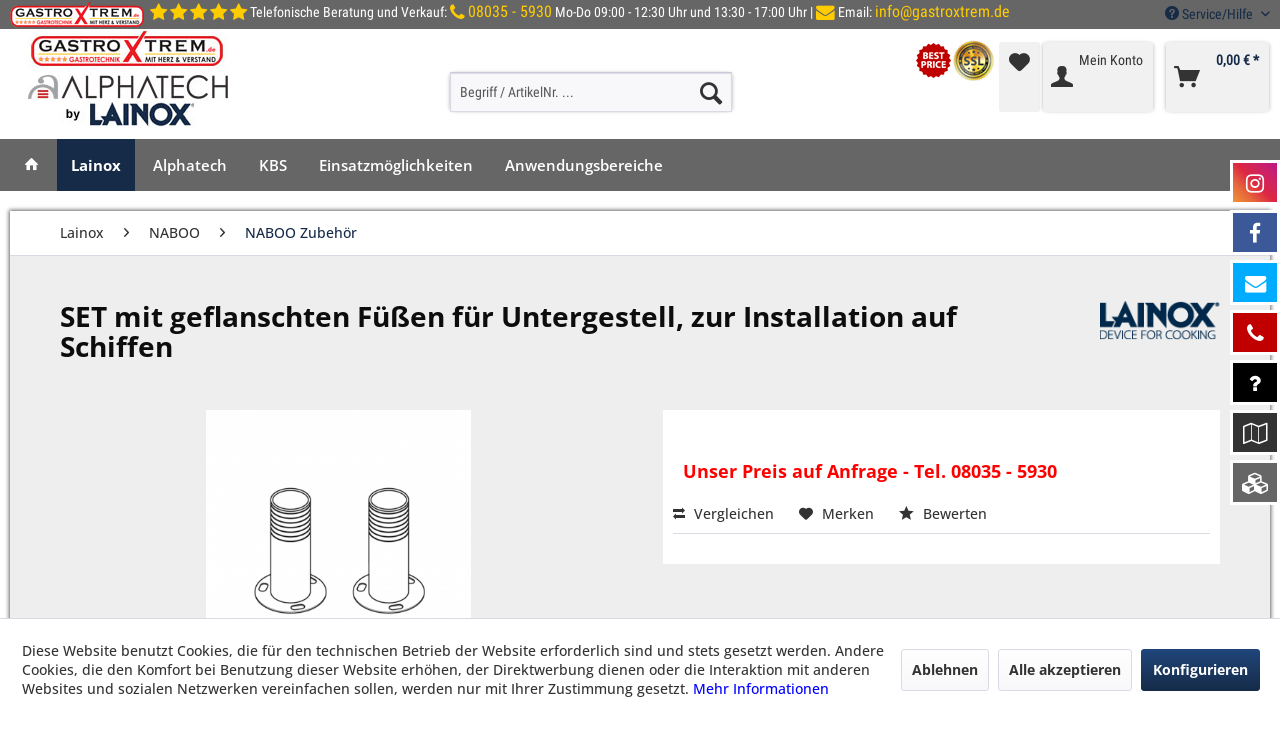

--- FILE ---
content_type: text/html; charset=UTF-8
request_url: https://www.lainox-kombidaempfer-gastroxtrem.de/lainox/naboo/naboo-zubehoer/set-mit-geflanschten-fuessen-fuer-untergestell-zur-installation-auf-schiffen
body_size: 14989
content:
<!DOCTYPE html> <html class="no-js" lang="de" itemscope="itemscope" itemtype="https://schema.org/WebPage"> <head> <meta charset="utf-8"> <meta name="author" content="Sylvia + Roman Bayer - Gastroxtrem" /> <meta name="robots" content="index,follow" /> <meta name="revisit-after" content="15 days" /> <meta name="keywords" content="Lainox, NABOO, Prospekt, ansehen" /> <meta name="description" content="Lainox NABOO Prospekt ansehen" /> <meta property="og:type" content="product" /> <meta property="og:site_name" content="Lainox Kombidämpfer - GastroXtrem" /> <meta property="og:url" content="https://www.lainox-kombidaempfer-gastroxtrem.de/lainox/naboo/naboo-zubehoer/set-mit-geflanschten-fuessen-fuer-untergestell-zur-installation-auf-schiffen" /> <meta property="og:title" content="SET mit geflanschten Füßen für Untergestell, zur Installation auf Schiffen" /> <meta property="og:description" content="Lainox NABOO Prospekt ansehen" /> <meta property="og:image" content="https://www.lainox-kombidaempfer-gastroxtrem.de/media/image/2c/1b/4b/NPF04-Set-geflanschte-Fe.png" /> <meta property="product:brand" content="LAINOX" /> <meta property="product:price" content="139,00" /> <meta property="product:product_link" content="https://www.lainox-kombidaempfer-gastroxtrem.de/lainox/naboo/naboo-zubehoer/set-mit-geflanschten-fuessen-fuer-untergestell-zur-installation-auf-schiffen" /> <meta name="twitter:card" content="product" /> <meta name="twitter:site" content="Lainox Kombidämpfer - GastroXtrem" /> <meta name="twitter:title" content="SET mit geflanschten Füßen für Untergestell, zur Installation auf Schiffen" /> <meta name="twitter:description" content="Lainox NABOO Prospekt ansehen" /> <meta name="twitter:image" content="https://www.lainox-kombidaempfer-gastroxtrem.de/media/image/2c/1b/4b/NPF04-Set-geflanschte-Fe.png" /> <meta itemprop="copyrightHolder" content="Lainox Kombidämpfer - GastroXtrem" /> <meta itemprop="copyrightYear" content="2017 " /> <meta itemprop="isFamilyFriendly" content="True" /> <meta itemprop="image" content="https://www.lainox-kombidaempfer-gastroxtrem.de/media/image/a3/6c/e8/Gx-AlphatechbyLainox_web.jpg" /> <meta name="viewport" content="width=device-width, initial-scale=1.0"> <meta name="mobile-web-app-capable" content="yes"> <meta name="apple-mobile-web-app-title" content="Lainox Kombidämpfer - GastroXtrem"> <meta name="apple-mobile-web-app-capable" content="yes"> <meta name="apple-mobile-web-app-status-bar-style" content="default"> <link rel="apple-touch-icon" href="https://www.lainox-kombidaempfer-gastroxtrem.de/media/image/46/53/42/apple_touch.png"> <link rel="shortcut icon" href="https://www.lainox-kombidaempfer-gastroxtrem.de/media/unknown/47/34/57/favicon5808abbc359a4.ico"> <meta name="msapplication-navbutton-color" content="#162b48" /> <meta name="application-name" content="Lainox Kombidämpfer - GastroXtrem" /> <meta name="msapplication-starturl" content="https://www.lainox-kombidaempfer-gastroxtrem.de/" /> <meta name="msapplication-window" content="width=1024;height=768" /> <meta name="msapplication-TileImage" content="https://www.lainox-kombidaempfer-gastroxtrem.de/media/image/2c/93/f7/windows_kachel.png"> <meta name="msapplication-TileColor" content="#162b48"> <meta name="theme-color" content="#162b48" /> <link rel="canonical" href="https://www.lainox-kombidaempfer-gastroxtrem.de/lainox/naboo/naboo-zubehoer/set-mit-geflanschten-fuessen-fuer-untergestell-zur-installation-auf-schiffen" /> <title itemprop="name">ICON geflanschte Füße | Lainox Kombidämpfer - GastroXtrem</title> <link href="/web/cache/1761478265_cf0cb357865471a6e9e6f80aae7a5121.css" media="all" rel="stylesheet" type="text/css" /> <link rel="stylesheet" href="//maxcdn.bootstrapcdn.com/font-awesome/4.7.0/css/font-awesome.min.css" /> <script>
dataLayer = window.dataLayer || [];
// Clear the previous ecommerce object
dataLayer.push({ ecommerce: null });
// Push regular datalayer
dataLayer.push ({"pageTitle":"ICON geflanschte F\u00fc\u00dfe | Lainox Kombid\u00e4mpfer - GastroXtrem","pageCategory":"Detail","pageSubCategory":"","pageCategoryID":6176,"productCategoryPath":"","pageSubCategoryID":"","pageCountryCode":"de_DE","pageLanguageCode":"de","pageVersion":1,"pageTestVariation":"1","pageValue":1,"pageAttributes":"1","productID":6440,"productStyleID":"","productEAN":"","productName":"SET mit geflanschten F\u00fc\u00dfen f\u00fcr Untergestell, zur Installation auf Schiffen","productPrice":"139.00","productCategory":null,"productCurrency":"EUR","productColor":"","productRealColor":"","productSku":"NPF04"});
// Push new GA4 tags
dataLayer.push({"event":"view_item","ecommerce":{"currency":"EUR","value":"139.00","items":[{"item_id":"NPF04","item_name":"SET mit geflanschten F\u00fc\u00dfen f\u00fcr Untergestell, zur Installation auf Schiffen","affiliation":"Lainox Kombid\u00e4mpfer - GastroXtrem","index":0,"item_brand":"LAINOX","item_list_id":6176,"item_list_name":"Category","price":"139.00","quantity":1,"item_category":"Lainox","item_category1":"NABOO","item_category2":"NABOO Zubeh\u00f6r"}]}});
// Push Remarketing tags
var google_tag_params = {ecomm_pagetype:"product",ecomm_pcat:["NABOO Zubeh\u00f6r"],ecomm_prodid:"NPF04",ecomm_pname:"SET mit geflanschten F\u00fc\u00dfen f\u00fcr Untergestell, zur Installation auf Schiffen",ecomm_pvalue:139,ecomm_totalvalue:139};
dataLayer.push ({
'event':'remarketingTriggered',
'google_tag_params': window.google_tag_params
});
</script> <script>(function(w,d,s,l,i){w[l]=w[l]||[];w[l].push({'gtm.start':
new Date().getTime(),event:'gtm.js'});var f=d.getElementsByTagName(s)[0],
j=d.createElement(s),dl=l!='dataLayer'?'&l='+l:'';j.async=true;j.src=
'https://www.googletagmanager.com/gtm.js?id='+i+dl;f.parentNode.insertBefore(j,f);
})(window,document,'script','dataLayer','GTM-5QMRJ82');</script> </head> <body class=" is--ctl-detail is--act-index " >  <noscript> <iframe src="https://www.googletagmanager.com/ns.html?id=GTM-5QMRJ82" height="0" width="0" style="display:none;visibility:hidden"> </iframe> </noscript>  <div data-paypalUnifiedMetaDataContainer="true" data-paypalUnifiedRestoreOrderNumberUrl="https://www.lainox-kombidaempfer-gastroxtrem.de/widgets/PaypalUnifiedOrderNumber/restoreOrderNumber" class="is--hidden"> </div> <div class="page-wrap"> <noscript class="noscript-main"> <div class="alert is--warning"> <div class="alert--icon"> <i class="icon--element icon--warning"></i> </div> <div class="alert--content"> Um Lainox&#x20;Kombid&#xE4;mpfer&#x20;-&#x20;GastroXtrem in vollem Umfang nutzen zu k&ouml;nnen, empfehlen wir Ihnen Javascript in Ihrem Browser zu aktiveren. </div> </div> </noscript> <header class="header-main"> <div class="top-bar"> <div class="container block-group"> <a href="/"><div class="xxs-logo display-xxs-logo"></div></a> <div class="top-bar--text"> <i class="fa fa-star fa-lg gxyellow"></i> <i class="fa fa-star fa-lg gxyellow"></i> <i class="fa fa-star fa-lg gxyellow"></i> <i class="fa fa-star fa-lg gxyellow"></i> <i class="fa fa-star fa-lg gxyellow"></i> Telefonische Beratung und Verkauf: <i class="fa fa-phone fa-lg gxyellow"></i> <span style="font-size:16px;" class="gxyellow"><a href="tel:+4980355930">08035 - 5930</a></span> Mo-Do 09:00 - 12:30 Uhr und 13:30 - 17:00 Uhr | <i class="fa fa-envelope fa-lg gxyellow"></i> Email: <span style="font-size:16px;" class="gxyellow">info@gastroxtrem.de</span> </div> <nav class="top-bar--navigation block" role="menubar">   <div class="navigation--entry entry--compare is--hidden" role="menuitem" aria-haspopup="true" data-drop-down-menu="true">   </div> <div class="navigation--entry entry--service has--drop-down" role="menuitem" aria-haspopup="true" data-drop-down-menu="true"> <i class="icon--service"></i> Service/Hilfe <ul class="service--list is--rounded" role="menu"> <li class="service--entry" role="menuitem"> <a class="service--link" href="https://www.gastroxtrem.de/gastroxtrem-newsletter" title="GastroXtrem.de Newsletter" target="_blank" rel="nofollow noopener"> GastroXtrem.de Newsletter </a> </li> <li class="service--entry" role="menuitem"> <a class="service--link" href="https://www.lainox-kombidaempfer-gastroxtrem.de/gastroxtrem-referenzen" title="Unsere Referenzen" > Unsere Referenzen </a> </li> <li class="service--entry" role="menuitem"> <a class="service--link" href="https://www.lainox-kombidaempfer-gastroxtrem.de/gastroxtrem-team" title="Unser Team" target="_parent"> Unser Team </a> </li> <li class="service--entry" role="menuitem"> <a class="service--link" href="https://www.lainox-kombidaempfer-gastroxtrem.de/unsere-philosophie" title="Unsere Philosophie" > Unsere Philosophie </a> </li> <li class="service--entry" role="menuitem"> <a class="service--link" href="https://www.lainox-kombidaempfer-gastroxtrem.de/custom/index/sCustom/1" title="Kontakt" target="_self"> Kontakt </a> </li> <li class="service--entry" role="menuitem"> <a class="service--link" href="https://www.lainox-kombidaempfer-gastroxtrem.de/konzepte/wir-planen-ihre-kueche/" title="Wir planen Ihre Küche" target="_parent"> Wir planen Ihre Küche </a> </li> <li class="service--entry" role="menuitem"> <a class="service--link" href="https://www.lainox-kombidaempfer-gastroxtrem.de/ersatzteil-service" title="Ersatzteil-Service" > Ersatzteil-Service </a> </li> <li class="service--entry" role="menuitem"> <a class="service--link" href="https://www.lainox-kombidaempfer-gastroxtrem.de/edelstahl-sonderbau-immer-eine-idee-voraus" title="Edelstahl Sonderbau „immer eine Idee voraus!“" > Edelstahl Sonderbau „immer eine Idee voraus!“ </a> </li> <li class="service--entry" role="menuitem"> <a class="service--link" href="https://www.lainox-kombidaempfer-gastroxtrem.de/service-beratung" title="Service &amp; Beratung" > Service & Beratung </a> </li> <li class="service--entry" role="menuitem"> <a class="service--link" href="https://www.lainox-kombidaempfer-gastroxtrem.de/downloads" title="Downloads" > Downloads </a> </li> <li class="service--entry" role="menuitem"> <a class="service--link" href="https://www.lainox-kombidaempfer-gastroxtrem.de/finanzierung-und-leasing" title="Finanzierung und Leasing" > Finanzierung und Leasing </a> </li> <li class="service--entry" role="menuitem"> <a class="service--link" href="https://www.lainox-kombidaempfer-gastroxtrem.de/f.a.q.-haeufige-fragen" title="F.A.Q. - Häufige Fragen" > F.A.Q. - Häufige Fragen </a> </li> </ul> </div> </nav> </div> </div> <div class="container header--navigation"> <div class="logo-main block-group" role="banner"> <div class="logo--shop block"> <a class="logo--link" href="https://www.lainox-kombidaempfer-gastroxtrem.de/" title="Lainox Kombidämpfer - GastroXtrem - zur Startseite wechseln"> <picture> <source srcset="https://www.lainox-kombidaempfer-gastroxtrem.de/media/image/a3/6c/e8/Gx-AlphatechbyLainox_web.jpg" media="(min-width: 78.75em)"> <source srcset="https://www.lainox-kombidaempfer-gastroxtrem.de/media/image/a3/6c/e8/Gx-AlphatechbyLainox_web.jpg" media="(min-width: 64em)"> <source srcset="https://www.lainox-kombidaempfer-gastroxtrem.de/media/image/a3/6c/e8/Gx-AlphatechbyLainox_web.jpg" media="(min-width: 48em)"> <img srcset="https://www.lainox-kombidaempfer-gastroxtrem.de/media/image/ac/7a/4c/gxalphatech-xxs-logo.jpg" alt="Lainox Kombidämpfer - GastroXtrem - zur Startseite wechseln" /> </picture> </a> </div> </div> <nav class="shop--navigation block-group"> <ul class="navigation--list block-group" role="menubar"> <li class="navigation--entry entry--menu-left" role="menuitem"> <a class="entry--link entry--trigger btn is--icon-left" href="#offcanvas--left" data-offcanvas="true" data-offCanvasSelector=".sidebar-main" aria-label="Menü"> <i class="icon--menu"></i> Menü </a> </li> <li class="navigation--entry entry--search" role="menuitem" data-search="true" aria-haspopup="true" data-minLength="3"> <a class="btn entry--link entry--trigger" href="#show-hide--search" title="Suche anzeigen / schließen" aria-label="Suche anzeigen / schließen"> <i class="icon--search"></i> <span class="search--display">Suchen</span> </a> <form action="/search" method="get" class="main-search--form"> <input type="search" name="sSearch" aria-label="Begriff / ArtikelNr. ..." class="main-search--field" autocomplete="off" autocapitalize="off" placeholder="Begriff / ArtikelNr. ..." maxlength="30" /> <button type="submit" class="main-search--button" aria-label="Suchen"> <i class="icon--search"></i> <span class="main-search--text">Suchen</span> </button> <div class="form--ajax-loader">&nbsp;</div> </form> <div class="main-search--results"></div> </li> <li class="navigation--entry entry--certbadges" role="menuitem"> <img src="https://www.lainox-kombidaempfer-gastroxtrem.de/media/image/8f/b2/70/badges_top-v4.png" /> </li>  <li class="navigation--entry entry--notepad" role="menuitem"> <a href="https://www.lainox-kombidaempfer-gastroxtrem.de/note" title="Merkzettel" aria-label="Merkzettel" class="btn"> <i class="icon--heart"></i> </a> </li> <li class="navigation--entry entry--account" role="menuitem" data-offcanvas="true" data-offCanvasSelector=".account--dropdown-navigation"> <a href="https://www.lainox-kombidaempfer-gastroxtrem.de/account" title="Mein Konto" aria-label="Mein Konto" class="btn is--icon-left entry--link account--link"> <i class="icon--account"></i> <span class="account--display"> Mein Konto </span> </a> </li> <li class="navigation--entry entry--cart" role="menuitem"> <a class="btn is--icon-left cart--link" href="https://www.lainox-kombidaempfer-gastroxtrem.de/checkout/cart" title="Warenkorb" aria-label="Warenkorb"> <span class="cart--display"> Warenkorb </span> <span class="badge is--primary is--minimal cart--quantity is--hidden">0</span> <i class="icon--basket"></i> <span class="cart--amount"> 0,00&nbsp;&euro; * </span> </a> <div class="ajax-loader">&nbsp;</div> </li>  </ul> </nav> <div class="container--ajax-cart" data-collapse-cart="true" data-displayMode="offcanvas"></div> </div> </header> <nav class="navigation-main"> <div class="container" data-menu-scroller="true" data-listSelector=".navigation--list.container" data-viewPortSelector=".navigation--list-wrapper"> <div class="navigation--list-wrapper"> <ul class="navigation--list container" role="menubar" itemscope="itemscope" itemtype="http://schema.org/SiteNavigationElement"> <li class="navigation--entry is--home" role="menuitem"> <a class="navigation--link is--first" href="https://www.lainox-kombidaempfer-gastroxtrem.de/" title="Home" itemprop="url"> <i class="icon--house"></i> </a> </li> <li class="navigation--entry navigation--entry-6167 is--active"role="menuitem"><a class="navigation--link"href="https://www.lainox-kombidaempfer-gastroxtrem.de/cat/index/sCategory/6167" title="Lainox"itemprop="url"> <span itemprop="name">Lainox</span></a><ul class="navigation--sub navigation--sub-6167"><li class="navigation--sub-entry is--active"role="menuitem"><a class="navigation--sub-link"href="https://www.lainox-kombidaempfer-gastroxtrem.de/lainox/naboo/"title="NABOO"itemprop="url"> <span itemprop="name">NABOO</span></a></li><li class="navigation--sub-entry"role="menuitem"><a class="navigation--sub-link"href="https://www.lainox-kombidaempfer-gastroxtrem.de/lainox/sapiens/"title="SAPIENS"itemprop="url"> <span itemprop="name">SAPIENS</span></a></li><li class="navigation--sub-entry"role="menuitem"><a class="navigation--sub-link"href="https://www.lainox-kombidaempfer-gastroxtrem.de/lainox/zoom/"title="ZOOM"itemprop="url"> <span itemprop="name">ZOOM</span></a></li><li class="navigation--sub-entry"role="menuitem"><a class="navigation--sub-link"href="https://www.lainox-kombidaempfer-gastroxtrem.de/lainox/neo/"title="NEO"itemprop="url"> <span itemprop="name">NEO</span></a></li><li class="navigation--sub-entry"role="menuitem"><a class="navigation--sub-link"href="https://www.lainox-kombidaempfer-gastroxtrem.de/lainox/oracle/"title="ORACLE"itemprop="url"> <span itemprop="name">ORACLE</span></a></li><li class="navigation--sub-entry"role="menuitem"><a class="navigation--sub-link"href="https://www.lainox-kombidaempfer-gastroxtrem.de/lainox/the-hot/"title="THE HOT"itemprop="url"> <span itemprop="name">THE HOT</span></a></li></ul> </li> <li class="navigation--entry navigation--entry-6198"role="menuitem"><a class="navigation--link"href="https://www.lainox-kombidaempfer-gastroxtrem.de/cat/index/sCategory/6198" title="Alphatech"itemprop="url"> <span itemprop="name">Alphatech</span></a><ul class="navigation--sub navigation--sub-6198"><li class="navigation--sub-entry"role="menuitem"><a class="navigation--sub-link"href="https://www.lainox-kombidaempfer-gastroxtrem.de/alphatech/icon-evolution/"title="ICON EVOLUTION"itemprop="url"> <span itemprop="name">ICON EVOLUTION</span></a></li><li class="navigation--sub-entry"role="menuitem"><a class="navigation--sub-link"href="https://www.lainox-kombidaempfer-gastroxtrem.de/alphatech/synapsy/"title="SYNAPSY"itemprop="url"> <span itemprop="name">SYNAPSY</span></a></li><li class="navigation--sub-entry"role="menuitem"><a class="navigation--sub-link"href="https://www.lainox-kombidaempfer-gastroxtrem.de/alphatech/multigrill/"title="MULTIGRILL"itemprop="url"> <span itemprop="name">MULTIGRILL</span></a></li><li class="navigation--sub-entry"role="menuitem"><a class="navigation--sub-link"href="https://www.lainox-kombidaempfer-gastroxtrem.de/alphatech/reinigung-und-wartung/"title="Reinigung und Wartung"itemprop="url"> <span itemprop="name">Reinigung und Wartung</span></a></li></ul> </li> <li class="navigation--entry navigation--entry-941"role="menuitem"><a class="navigation--link"href="https://www.lainox-kombidaempfer-gastroxtrem.de/cat/index/sCategory/941" title="KBS"itemprop="url"> <span itemprop="name">KBS</span></a> </li> <li class="navigation--entry navigation--entry-921"role="menuitem"><a class="navigation--link"href="https://www.lainox-kombidaempfer-gastroxtrem.de/einsatzmoeglichkeiten/" title="Einsatzmöglichkeiten"itemprop="url"> <span itemprop="name">Einsatzmöglichkeiten</span></a><ul class="navigation--sub navigation--sub-921"><li class="navigation--sub-entry"role="menuitem"><a class="navigation--sub-link"href="https://www.lainox-kombidaempfer-gastroxtrem.de/einsatzmoeglichkeiten/a-la-carte-restaurants-hotels/"title="A la Carte - Restaurants & Hotels"itemprop="url"> <span itemprop="name">A la Carte - Restaurants & Hotels</span></a></li><li class="navigation--sub-entry"role="menuitem"><a class="navigation--sub-link"href="https://www.lainox-kombidaempfer-gastroxtrem.de/einsatzmoeglichkeiten/gemeinschaftsverpflegung-kantinen-co./"title="Gemeinschaftsverpflegung, Kantinen & Co."itemprop="url"> <span itemprop="name">Gemeinschaftsverpflegung, Kantinen & Co.</span></a></li><li class="navigation--sub-entry"role="menuitem"><a class="navigation--sub-link"href="https://www.lainox-kombidaempfer-gastroxtrem.de/einsatzmoeglichkeiten/kindergaerten-schulverpflegungen/"title="Kindergärten & Schulverpflegungen"itemprop="url"> <span itemprop="name">Kindergärten & Schulverpflegungen</span></a></li><li class="navigation--sub-entry"role="menuitem"><a class="navigation--sub-link"href="https://www.lainox-kombidaempfer-gastroxtrem.de/einsatzmoeglichkeiten/supermaerkte/"title="Supermärkte"itemprop="url"> <span itemprop="name">Supermärkte</span></a></li><li class="navigation--sub-entry"role="menuitem"><a class="navigation--sub-link"href="https://www.lainox-kombidaempfer-gastroxtrem.de/einsatzmoeglichkeiten/tankstellen-bistros-take-aways/"title="Tankstellen, Bistros & Take Aways"itemprop="url"> <span itemprop="name">Tankstellen, Bistros & Take Aways</span></a></li><li class="navigation--sub-entry"role="menuitem"><a class="navigation--sub-link"href="https://www.lainox-kombidaempfer-gastroxtrem.de/einsatzmoeglichkeiten/metzger-caterer/"title="Metzger & Caterer"itemprop="url"> <span itemprop="name">Metzger & Caterer</span></a></li><li class="navigation--sub-entry"role="menuitem"><a class="navigation--sub-link"href="https://www.lainox-kombidaempfer-gastroxtrem.de/einsatzmoeglichkeiten/banketts/"title="Banketts"itemprop="url"> <span itemprop="name">Banketts</span></a></li></ul> </li> <li class="navigation--entry navigation--entry-922"role="menuitem"><a class="navigation--link"href="https://www.lainox-kombidaempfer-gastroxtrem.de/anwendungsbereiche/" title="Anwendungsbereiche"itemprop="url"> <span itemprop="name">Anwendungsbereiche</span></a><ul class="navigation--sub navigation--sub-922"><li class="navigation--sub-entry"role="menuitem"><a class="navigation--sub-link"href="https://www.lainox-kombidaempfer-gastroxtrem.de/anwendungsbereiche/backen-brot-und-kuchen/"title="Backen - Brot und Kuchen"itemprop="url"> <span itemprop="name">Backen - Brot und Kuchen</span></a></li><li class="navigation--sub-entry"role="menuitem"><a class="navigation--sub-link"href="https://www.lainox-kombidaempfer-gastroxtrem.de/anwendungsbereiche/regenerieren/"title="Regenerieren"itemprop="url"> <span itemprop="name">Regenerieren</span></a></li><li class="navigation--sub-entry"role="menuitem"><a class="navigation--sub-link"href="https://www.lainox-kombidaempfer-gastroxtrem.de/anwendungsbereiche/garen-bei-nacht-24-stunden-garen/"title="Garen bei Nacht - 24-Stunden Garen"itemprop="url"> <span itemprop="name">Garen bei Nacht - 24-Stunden Garen</span></a></li><li class="navigation--sub-entry"role="menuitem"><a class="navigation--sub-link"href="https://www.lainox-kombidaempfer-gastroxtrem.de/anwendungsbereiche/smoke-grillen-raeuchern-aromatisieren/"title="Smoke Grillen - Räuchern - Aromatisieren"itemprop="url"> <span itemprop="name">Smoke Grillen - Räuchern - Aromatisieren</span></a></li><li class="navigation--sub-entry"role="menuitem"><a class="navigation--sub-link"href="https://www.lainox-kombidaempfer-gastroxtrem.de/anwendungsbereiche/a-la-carte-just-in-time/"title="A la carte - Just in Time"itemprop="url"> <span itemprop="name">A la carte - Just in Time</span></a></li><li class="navigation--sub-entry"role="menuitem"><a class="navigation--sub-link"href="https://www.lainox-kombidaempfer-gastroxtrem.de/anwendungsbereiche/das-grill-haehnchen/"title="Das Grill-Hähnchen"itemprop="url"> <span itemprop="name">Das Grill-Hähnchen</span></a></li></ul> </li> </ul> </div> </div> </nav> <section class="content-main container block-group"> <nav class="content--breadcrumb block"> <ul class="breadcrumb--list" role="menu" itemscope itemtype="https://schema.org/BreadcrumbList"> <li role="menuitem" class="breadcrumb--entry" itemprop="itemListElement" itemscope itemtype="https://schema.org/ListItem"> <a class="breadcrumb--link" href="https://www.lainox-kombidaempfer-gastroxtrem.de/cat/index/sCategory/6167" title="Lainox" itemprop="item"> <link itemprop="url" href="https://www.lainox-kombidaempfer-gastroxtrem.de/cat/index/sCategory/6167" /> <span class="breadcrumb--title" itemprop="name">Lainox</span> </a> <meta itemprop="position" content="0" /> </li> <li role="none" class="breadcrumb--separator"> <i class="icon--arrow-right"></i> </li> <li role="menuitem" class="breadcrumb--entry" itemprop="itemListElement" itemscope itemtype="https://schema.org/ListItem"> <a class="breadcrumb--link" href="https://www.lainox-kombidaempfer-gastroxtrem.de/lainox/naboo/" title="NABOO" itemprop="item"> <link itemprop="url" href="https://www.lainox-kombidaempfer-gastroxtrem.de/lainox/naboo/" /> <span class="breadcrumb--title" itemprop="name">NABOO</span> </a> <meta itemprop="position" content="1" /> </li> <li role="none" class="breadcrumb--separator"> <i class="icon--arrow-right"></i> </li> <li role="menuitem" class="breadcrumb--entry is--active" itemprop="itemListElement" itemscope itemtype="https://schema.org/ListItem"> <a class="breadcrumb--link" href="https://www.lainox-kombidaempfer-gastroxtrem.de/lainox/naboo/naboo-zubehoer/" title="NABOO Zubehör" itemprop="item"> <link itemprop="url" href="https://www.lainox-kombidaempfer-gastroxtrem.de/lainox/naboo/naboo-zubehoer/" /> <span class="breadcrumb--title" itemprop="name">NABOO Zubehör</span> </a> <meta itemprop="position" content="2" /> </li> </ul> </nav> <div class="content-main--inner"> <div id='cookie-consent' class='off-canvas is--left block-transition' data-cookie-consent-manager='true' data-cookieTimeout='7'> <div class='cookie-consent--header cookie-consent--close'> Cookie-Einstellungen <i class="icon--arrow-right"></i> </div> <div class='cookie-consent--description'> Diese Website benutzt Cookies, die für den technischen Betrieb der Website erforderlich sind und stets gesetzt werden. Andere Cookies, die den Komfort bei Benutzung dieser Website erhöhen, der Direktwerbung dienen oder die Interaktion mit anderen Websites und sozialen Netzwerken vereinfachen sollen, werden nur mit Ihrer Zustimmung gesetzt. </div> <div class='cookie-consent--configuration'> <div class='cookie-consent--configuration-header'> <div class='cookie-consent--configuration-header-text'>Konfiguration</div> </div> <div class='cookie-consent--configuration-main'> <div class='cookie-consent--group'> <input type="hidden" class="cookie-consent--group-name" value="technical" /> <label class="cookie-consent--group-state cookie-consent--state-input cookie-consent--required"> <input type="checkbox" name="technical-state" class="cookie-consent--group-state-input" disabled="disabled" checked="checked"/> <span class="cookie-consent--state-input-element"></span> </label> <div class='cookie-consent--group-title' data-collapse-panel='true' data-contentSiblingSelector=".cookie-consent--group-container"> <div class="cookie-consent--group-title-label cookie-consent--state-label"> Technisch erforderlich </div> <span class="cookie-consent--group-arrow is-icon--right"> <i class="icon--arrow-right"></i> </span> </div> <div class='cookie-consent--group-container'> <div class='cookie-consent--group-description'> Diese Cookies sind für die Grundfunktionen des Shops notwendig. </div> <div class='cookie-consent--cookies-container'> <div class='cookie-consent--cookie'> <input type="hidden" class="cookie-consent--cookie-name" value="cookieDeclined" /> <label class="cookie-consent--cookie-state cookie-consent--state-input cookie-consent--required"> <input type="checkbox" name="cookieDeclined-state" class="cookie-consent--cookie-state-input" disabled="disabled" checked="checked" /> <span class="cookie-consent--state-input-element"></span> </label> <div class='cookie--label cookie-consent--state-label'> "Alle Cookies ablehnen" Cookie </div> </div> <div class='cookie-consent--cookie'> <input type="hidden" class="cookie-consent--cookie-name" value="allowCookie" /> <label class="cookie-consent--cookie-state cookie-consent--state-input cookie-consent--required"> <input type="checkbox" name="allowCookie-state" class="cookie-consent--cookie-state-input" disabled="disabled" checked="checked" /> <span class="cookie-consent--state-input-element"></span> </label> <div class='cookie--label cookie-consent--state-label'> "Alle Cookies annehmen" Cookie </div> </div> <div class='cookie-consent--cookie'> <input type="hidden" class="cookie-consent--cookie-name" value="shop" /> <label class="cookie-consent--cookie-state cookie-consent--state-input cookie-consent--required"> <input type="checkbox" name="shop-state" class="cookie-consent--cookie-state-input" disabled="disabled" checked="checked" /> <span class="cookie-consent--state-input-element"></span> </label> <div class='cookie--label cookie-consent--state-label'> Ausgewählter Shop </div> </div> <div class='cookie-consent--cookie'> <input type="hidden" class="cookie-consent--cookie-name" value="csrf_token" /> <label class="cookie-consent--cookie-state cookie-consent--state-input cookie-consent--required"> <input type="checkbox" name="csrf_token-state" class="cookie-consent--cookie-state-input" disabled="disabled" checked="checked" /> <span class="cookie-consent--state-input-element"></span> </label> <div class='cookie--label cookie-consent--state-label'> CSRF-Token </div> </div> <div class='cookie-consent--cookie'> <input type="hidden" class="cookie-consent--cookie-name" value="cookiePreferences" /> <label class="cookie-consent--cookie-state cookie-consent--state-input cookie-consent--required"> <input type="checkbox" name="cookiePreferences-state" class="cookie-consent--cookie-state-input" disabled="disabled" checked="checked" /> <span class="cookie-consent--state-input-element"></span> </label> <div class='cookie--label cookie-consent--state-label'> Cookie-Einstellungen </div> </div> <div class='cookie-consent--cookie'> <input type="hidden" class="cookie-consent--cookie-name" value="x-cache-context-hash" /> <label class="cookie-consent--cookie-state cookie-consent--state-input cookie-consent--required"> <input type="checkbox" name="x-cache-context-hash-state" class="cookie-consent--cookie-state-input" disabled="disabled" checked="checked" /> <span class="cookie-consent--state-input-element"></span> </label> <div class='cookie--label cookie-consent--state-label'> Individuelle Preise </div> </div> <div class='cookie-consent--cookie'> <input type="hidden" class="cookie-consent--cookie-name" value="nocache" /> <label class="cookie-consent--cookie-state cookie-consent--state-input cookie-consent--required"> <input type="checkbox" name="nocache-state" class="cookie-consent--cookie-state-input" disabled="disabled" checked="checked" /> <span class="cookie-consent--state-input-element"></span> </label> <div class='cookie--label cookie-consent--state-label'> Kundenspezifisches Caching </div> </div> <div class='cookie-consent--cookie'> <input type="hidden" class="cookie-consent--cookie-name" value="paypal-cookies" /> <label class="cookie-consent--cookie-state cookie-consent--state-input cookie-consent--required"> <input type="checkbox" name="paypal-cookies-state" class="cookie-consent--cookie-state-input" disabled="disabled" checked="checked" /> <span class="cookie-consent--state-input-element"></span> </label> <div class='cookie--label cookie-consent--state-label'> PayPal-Zahlungen </div> </div> <div class='cookie-consent--cookie'> <input type="hidden" class="cookie-consent--cookie-name" value="session" /> <label class="cookie-consent--cookie-state cookie-consent--state-input cookie-consent--required"> <input type="checkbox" name="session-state" class="cookie-consent--cookie-state-input" disabled="disabled" checked="checked" /> <span class="cookie-consent--state-input-element"></span> </label> <div class='cookie--label cookie-consent--state-label'> Session </div> </div> <div class='cookie-consent--cookie'> <input type="hidden" class="cookie-consent--cookie-name" value="currency" /> <label class="cookie-consent--cookie-state cookie-consent--state-input cookie-consent--required"> <input type="checkbox" name="currency-state" class="cookie-consent--cookie-state-input" disabled="disabled" checked="checked" /> <span class="cookie-consent--state-input-element"></span> </label> <div class='cookie--label cookie-consent--state-label'> Währungswechsel </div> </div> </div> </div> </div> <div class='cookie-consent--group'> <input type="hidden" class="cookie-consent--group-name" value="comfort" /> <label class="cookie-consent--group-state cookie-consent--state-input"> <input type="checkbox" name="comfort-state" class="cookie-consent--group-state-input"/> <span class="cookie-consent--state-input-element"></span> </label> <div class='cookie-consent--group-title' data-collapse-panel='true' data-contentSiblingSelector=".cookie-consent--group-container"> <div class="cookie-consent--group-title-label cookie-consent--state-label"> Komfortfunktionen </div> <span class="cookie-consent--group-arrow is-icon--right"> <i class="icon--arrow-right"></i> </span> </div> <div class='cookie-consent--group-container'> <div class='cookie-consent--group-description'> Diese Cookies werden genutzt um das Einkaufserlebnis noch ansprechender zu gestalten, beispielsweise für die Wiedererkennung des Besuchers. </div> <div class='cookie-consent--cookies-container'> <div class='cookie-consent--cookie'> <input type="hidden" class="cookie-consent--cookie-name" value="sUniqueID" /> <label class="cookie-consent--cookie-state cookie-consent--state-input"> <input type="checkbox" name="sUniqueID-state" class="cookie-consent--cookie-state-input" /> <span class="cookie-consent--state-input-element"></span> </label> <div class='cookie--label cookie-consent--state-label'> Merkzettel </div> </div> </div> </div> </div> <div class='cookie-consent--group'> <input type="hidden" class="cookie-consent--group-name" value="statistics" /> <label class="cookie-consent--group-state cookie-consent--state-input"> <input type="checkbox" name="statistics-state" class="cookie-consent--group-state-input"/> <span class="cookie-consent--state-input-element"></span> </label> <div class='cookie-consent--group-title' data-collapse-panel='true' data-contentSiblingSelector=".cookie-consent--group-container"> <div class="cookie-consent--group-title-label cookie-consent--state-label"> Statistik & Tracking </div> <span class="cookie-consent--group-arrow is-icon--right"> <i class="icon--arrow-right"></i> </span> </div> <div class='cookie-consent--group-container'> <div class='cookie-consent--cookies-container'> <div class='cookie-consent--cookie'> <input type="hidden" class="cookie-consent--cookie-name" value="x-ua-device" /> <label class="cookie-consent--cookie-state cookie-consent--state-input"> <input type="checkbox" name="x-ua-device-state" class="cookie-consent--cookie-state-input" /> <span class="cookie-consent--state-input-element"></span> </label> <div class='cookie--label cookie-consent--state-label'> Endgeräteerkennung </div> </div> <div class='cookie-consent--cookie'> <input type="hidden" class="cookie-consent--cookie-name" value="dtgsAllowGtmTracking" /> <label class="cookie-consent--cookie-state cookie-consent--state-input"> <input type="checkbox" name="dtgsAllowGtmTracking-state" class="cookie-consent--cookie-state-input" /> <span class="cookie-consent--state-input-element"></span> </label> <div class='cookie--label cookie-consent--state-label'> Kauf- und Surfverhalten mit Google Tag Manager </div> </div> <div class='cookie-consent--cookie'> <input type="hidden" class="cookie-consent--cookie-name" value="partner" /> <label class="cookie-consent--cookie-state cookie-consent--state-input"> <input type="checkbox" name="partner-state" class="cookie-consent--cookie-state-input" /> <span class="cookie-consent--state-input-element"></span> </label> <div class='cookie--label cookie-consent--state-label'> Partnerprogramm </div> </div> </div> </div> </div> </div> </div> <div class="cookie-consent--save"> <input class="cookie-consent--save-button btn is--primary" type="button" value="Einstellungen speichern" /> </div> </div> <aside class="sidebar-main off-canvas"> <div class="navigation--smartphone"> <ul class="navigation--list "> <li class="navigation--entry entry--close-off-canvas"> <a href="#close-categories-menu" title="Menü schließen" class="navigation--link"> Menü schließen <i class="icon--arrow-right"></i> </a> </li> </ul> <div class="mobile--switches">   </div> </div> <div class="sidebar--categories-wrapper" data-subcategory-nav="true" data-mainCategoryId="919" data-categoryId="6176" data-fetchUrl="/widgets/listing/getCategory/categoryId/6176"> <div class="categories--headline navigation--headline"> Kategorien </div> <div class="sidebar--categories-navigation"> <ul class="sidebar--navigation categories--navigation navigation--list is--drop-down is--level0 is--rounded" role="menu"> <li class="navigation--entry is--active has--sub-categories has--sub-children" role="menuitem"> <a class="navigation--link is--active has--sub-categories link--go-forward" href="https://www.lainox-kombidaempfer-gastroxtrem.de/cat/index/sCategory/6167" data-categoryId="6167" data-fetchUrl="/widgets/listing/getCategory/categoryId/6167" title="Lainox" > Lainox <span class="is--icon-right"> <i class="icon--arrow-right"></i> </span> </a> <ul class="sidebar--navigation categories--navigation navigation--list is--level1 is--rounded" role="menu"> <li class="navigation--entry is--active has--sub-categories has--sub-children" role="menuitem"> <a class="navigation--link is--active has--sub-categories link--go-forward" href="https://www.lainox-kombidaempfer-gastroxtrem.de/lainox/naboo/" data-categoryId="6168" data-fetchUrl="/widgets/listing/getCategory/categoryId/6168" title="NABOO" > NABOO <span class="is--icon-right"> <i class="icon--arrow-right"></i> </span> </a> <ul class="sidebar--navigation categories--navigation navigation--list is--level2 navigation--level-high is--rounded" role="menu"> <li class="navigation--entry" role="menuitem"> <a class="navigation--link" href="https://www.lainox-kombidaempfer-gastroxtrem.de/lainox/naboo/naboo-elektro-kombidaempfer/" data-categoryId="6174" data-fetchUrl="/widgets/listing/getCategory/categoryId/6174" title="NABOO Elektro Kombidämpfer" > NABOO Elektro Kombidämpfer </a> </li> <li class="navigation--entry" role="menuitem"> <a class="navigation--link" href="https://www.lainox-kombidaempfer-gastroxtrem.de/lainox/naboo/naboo-gas-kombidaempfer/" data-categoryId="6175" data-fetchUrl="/widgets/listing/getCategory/categoryId/6175" title="NABOO Gas Kombidämpfer" > NABOO Gas Kombidämpfer </a> </li> <li class="navigation--entry is--active" role="menuitem"> <a class="navigation--link is--active" href="https://www.lainox-kombidaempfer-gastroxtrem.de/lainox/naboo/naboo-zubehoer/" data-categoryId="6176" data-fetchUrl="/widgets/listing/getCategory/categoryId/6176" title="NABOO Zubehör" > NABOO Zubehör </a> </li> </ul> </li> <li class="navigation--entry" role="menuitem"> <a class="navigation--link" href="https://www.lainox-kombidaempfer-gastroxtrem.de/lainox/sapiens/" data-categoryId="6169" data-fetchUrl="/widgets/listing/getCategory/categoryId/6169" title="SAPIENS" > SAPIENS </a> </li> <li class="navigation--entry" role="menuitem"> <a class="navigation--link" href="https://www.lainox-kombidaempfer-gastroxtrem.de/lainox/zoom/" data-categoryId="6170" data-fetchUrl="/widgets/listing/getCategory/categoryId/6170" title="ZOOM" > ZOOM </a> </li> <li class="navigation--entry has--sub-children" role="menuitem"> <a class="navigation--link link--go-forward" href="https://www.lainox-kombidaempfer-gastroxtrem.de/lainox/neo/" data-categoryId="6171" data-fetchUrl="/widgets/listing/getCategory/categoryId/6171" title="NEO" > NEO <span class="is--icon-right"> <i class="icon--arrow-right"></i> </span> </a> </li> <li class="navigation--entry" role="menuitem"> <a class="navigation--link" href="https://www.lainox-kombidaempfer-gastroxtrem.de/lainox/oracle/" data-categoryId="6172" data-fetchUrl="/widgets/listing/getCategory/categoryId/6172" title="ORACLE" > ORACLE </a> </li> <li class="navigation--entry" role="menuitem"> <a class="navigation--link" href="https://www.lainox-kombidaempfer-gastroxtrem.de/lainox/the-hot/" data-categoryId="6173" data-fetchUrl="/widgets/listing/getCategory/categoryId/6173" title="THE HOT" > THE HOT </a> </li> </ul> </li> <li class="navigation--entry has--sub-children" role="menuitem"> <a class="navigation--link link--go-forward" href="https://www.lainox-kombidaempfer-gastroxtrem.de/cat/index/sCategory/6198" data-categoryId="6198" data-fetchUrl="/widgets/listing/getCategory/categoryId/6198" title="Alphatech" > Alphatech <span class="is--icon-right"> <i class="icon--arrow-right"></i> </span> </a> </li> <li class="navigation--entry" role="menuitem"> <a class="navigation--link" href="https://www.lainox-kombidaempfer-gastroxtrem.de/cat/index/sCategory/941" data-categoryId="941" data-fetchUrl="/widgets/listing/getCategory/categoryId/941" title="KBS" > KBS </a> </li> <li class="navigation--entry has--sub-children" role="menuitem"> <a class="navigation--link link--go-forward" href="https://www.lainox-kombidaempfer-gastroxtrem.de/einsatzmoeglichkeiten/" data-categoryId="921" data-fetchUrl="/widgets/listing/getCategory/categoryId/921" title="Einsatzmöglichkeiten" > Einsatzmöglichkeiten <span class="is--icon-right"> <i class="icon--arrow-right"></i> </span> </a> </li> <li class="navigation--entry has--sub-children" role="menuitem"> <a class="navigation--link link--go-forward" href="https://www.lainox-kombidaempfer-gastroxtrem.de/anwendungsbereiche/" data-categoryId="922" data-fetchUrl="/widgets/listing/getCategory/categoryId/922" title="Anwendungsbereiche" > Anwendungsbereiche <span class="is--icon-right"> <i class="icon--arrow-right"></i> </span> </a> </li> </ul> </div> <div class="shop-sites--container is--rounded"> <div class="shop-sites--headline navigation--headline"> Informationen </div> <ul class="shop-sites--navigation sidebar--navigation navigation--list is--drop-down is--level0" role="menu"> <li class="navigation--entry" role="menuitem"> <a class="navigation--link" href="https://www.gastroxtrem.de/gastroxtrem-newsletter" title="GastroXtrem.de Newsletter" data-categoryId="26" data-fetchUrl="/widgets/listing/getCustomPage/pageId/26" target="_blank" rel="nofollow noopener"> GastroXtrem.de Newsletter </a> </li> <li class="navigation--entry" role="menuitem"> <a class="navigation--link" href="https://www.lainox-kombidaempfer-gastroxtrem.de/gastroxtrem-referenzen" title="Unsere Referenzen" data-categoryId="66" data-fetchUrl="/widgets/listing/getCustomPage/pageId/66" > Unsere Referenzen </a> </li> <li class="navigation--entry" role="menuitem"> <a class="navigation--link" href="https://www.lainox-kombidaempfer-gastroxtrem.de/gastroxtrem-team" title="Unser Team" data-categoryId="9" data-fetchUrl="/widgets/listing/getCustomPage/pageId/9" target="_parent"> Unser Team </a> </li> <li class="navigation--entry" role="menuitem"> <a class="navigation--link" href="https://www.lainox-kombidaempfer-gastroxtrem.de/unsere-philosophie" title="Unsere Philosophie" data-categoryId="54" data-fetchUrl="/widgets/listing/getCustomPage/pageId/54" > Unsere Philosophie </a> </li> <li class="navigation--entry" role="menuitem"> <a class="navigation--link" href="https://www.lainox-kombidaempfer-gastroxtrem.de/custom/index/sCustom/1" title="Kontakt" data-categoryId="1" data-fetchUrl="/widgets/listing/getCustomPage/pageId/1" target="_self"> Kontakt </a> </li> <li class="navigation--entry" role="menuitem"> <a class="navigation--link" href="https://www.lainox-kombidaempfer-gastroxtrem.de/konzepte/wir-planen-ihre-kueche/" title="Wir planen Ihre Küche" data-categoryId="46" data-fetchUrl="/widgets/listing/getCustomPage/pageId/46" target="_parent"> Wir planen Ihre Küche </a> </li> <li class="navigation--entry" role="menuitem"> <a class="navigation--link" href="https://www.lainox-kombidaempfer-gastroxtrem.de/ersatzteil-service" title="Ersatzteil-Service" data-categoryId="49" data-fetchUrl="/widgets/listing/getCustomPage/pageId/49" > Ersatzteil-Service </a> </li> <li class="navigation--entry" role="menuitem"> <a class="navigation--link" href="https://www.lainox-kombidaempfer-gastroxtrem.de/edelstahl-sonderbau-immer-eine-idee-voraus" title="Edelstahl Sonderbau „immer eine Idee voraus!“" data-categoryId="57" data-fetchUrl="/widgets/listing/getCustomPage/pageId/57" > Edelstahl Sonderbau „immer eine Idee voraus!“ </a> </li> <li class="navigation--entry" role="menuitem"> <a class="navigation--link" href="https://www.lainox-kombidaempfer-gastroxtrem.de/service-beratung" title="Service &amp; Beratung" data-categoryId="50" data-fetchUrl="/widgets/listing/getCustomPage/pageId/50" > Service & Beratung </a> </li> <li class="navigation--entry" role="menuitem"> <a class="navigation--link" href="https://www.lainox-kombidaempfer-gastroxtrem.de/downloads" title="Downloads" data-categoryId="51" data-fetchUrl="/widgets/listing/getCustomPage/pageId/51" > Downloads </a> </li> <li class="navigation--entry" role="menuitem"> <a class="navigation--link" href="https://www.lainox-kombidaempfer-gastroxtrem.de/finanzierung-und-leasing" title="Finanzierung und Leasing" data-categoryId="48" data-fetchUrl="/widgets/listing/getCustomPage/pageId/48" > Finanzierung und Leasing </a> </li> <li class="navigation--entry" role="menuitem"> <a class="navigation--link" href="https://www.lainox-kombidaempfer-gastroxtrem.de/f.a.q.-haeufige-fragen" title="F.A.Q. - Häufige Fragen" data-categoryId="53" data-fetchUrl="/widgets/listing/getCustomPage/pageId/53" > F.A.Q. - Häufige Fragen </a> </li> </ul> </div> </div> </aside> <div class="content--wrapper"> <div class="content product--details" itemscope itemtype="https://schema.org/Product" data-ajax-wishlist="true" data-compare-ajax="true" data-ajax-variants-container="true"> <header class="product--header"> <div class="product--info"> <h1 class="product--title" itemprop="name"> SET mit geflanschten Füßen für Untergestell, zur Installation auf Schiffen </h1> <div class="product--supplier"> <a href="https://www.lainox-kombidaempfer-gastroxtrem.de/lainox/" title="Weitere Artikel von LAINOX" class="product--supplier-link"> <img src="https://www.lainox-kombidaempfer-gastroxtrem.de/media/image/1e/74/30/lainox-logo-23_120x120.png" srcset="https://www.lainox-kombidaempfer-gastroxtrem.de/media/image/1e/74/30/lainox-logo-23_120x120.png, https://www.lainox-kombidaempfer-gastroxtrem.de/media/image/df/1c/b8/lainox-logo-23_120x120@2x.png 2x" alt="LAINOX"> </a> </div> <div class="product--rating-container"> <a href="#product--publish-comment" class="product--rating-link" rel="nofollow" title="Bewertung abgeben"> <span class="product--rating"> </span> </a> </div> <div class="product--rating-container"> </div> </div> </header> <div class="product--detail-upper block-group"> <div class="product--image-container image-slider product--image-zoom" data-image-slider="true" data-image-gallery="true" data-maxZoom="0" data-thumbnails=".image--thumbnails" > <div class="image-slider--container no--thumbnails"> <div class="image-slider--slide"> <div class="image--box image-slider--item"> <span class="image--element" data-img-large="https://www.lainox-kombidaempfer-gastroxtrem.de/media/image/5f/88/9b/NPF04-Set-geflanschte-Fe_1280x1280.png" data-img-small="https://www.lainox-kombidaempfer-gastroxtrem.de/media/image/70/7b/ee/NPF04-Set-geflanschte-Fe_200x200.png" data-img-original="https://www.lainox-kombidaempfer-gastroxtrem.de/media/image/2c/1b/4b/NPF04-Set-geflanschte-Fe.png" data-alt="SET mit geflanschten Füßen für Untergestell, zur Installation auf Schiffen"> <span class="image--media"> <img srcset="https://www.lainox-kombidaempfer-gastroxtrem.de/media/image/fa/5c/93/NPF04-Set-geflanschte-Fe_600x600.png, https://www.lainox-kombidaempfer-gastroxtrem.de/media/image/72/1d/49/NPF04-Set-geflanschte-Fe_600x600@2x.png 2x" src="https://www.lainox-kombidaempfer-gastroxtrem.de/media/image/fa/5c/93/NPF04-Set-geflanschte-Fe_600x600.png" alt="SET mit geflanschten Füßen für Untergestell, zur Installation auf Schiffen" itemprop="image" /> </span> </span> </div> </div> </div> </div> <div class="product--buybox block"> <div class="is--hidden" itemprop="brand" itemtype="https://schema.org/Brand" itemscope> <meta itemprop="name" content="LAINOX" /> </div> <div itemprop="offers" itemscope itemtype="http://schema.org/AggregateOffer" class="buybox--inner"> <h3 style="color:red;">Unser Preis auf Anfrage - Tel. 08035 - 5930</h3> <nav class="product--actions"> <form action="https://www.lainox-kombidaempfer-gastroxtrem.de/compare/add_article/articleID/6440" method="post" class="action--form"> <button type="submit" data-product-compare-add="true" title="Vergleichen" class="action--link action--compare"> <i class="icon--compare"></i> Vergleichen </button> </form> <form action="https://www.lainox-kombidaempfer-gastroxtrem.de/note/add/ordernumber/NPF04" method="post" class="action--form"> <button type="submit" class="action--link link--notepad" title="Auf den Merkzettel" data-ajaxUrl="https://www.lainox-kombidaempfer-gastroxtrem.de/note/ajaxAdd/ordernumber/NPF04" data-text="Gemerkt"> <i class="icon--heart"></i> <span class="action--text">Merken</span> </button> </form> <a href="#content--product-reviews" data-show-tab="true" class="action--link link--publish-comment" rel="nofollow" title="Bewertung abgeben"> <i class="icon--star"></i> Bewerten </a> </nav> </div> <ul class="product--base-info list--unstyled"> </ul> </div> </div> <div class="tab-menu--product"> <div class="tab--navigation"> <a href="#" class="tab--link" title="Beschreibung" data-tabName="description">Beschreibung</a> <a href="#" class="tab--link" title="Bewertungen" data-tabName="rating"> Bewertungen <span class="product--rating-count">0</span> </a> </div> <div class="tab--container-list"> <div class="tab--container"> <div class="tab--header"> <a href="#" class="tab--title" title="Beschreibung">Beschreibung</a> </div> <div class="tab--preview"> Lainox NABOO Prospekt ansehen <a href="#" class="tab--link" title=" mehr"> mehr</a> </div> <div class="tab--content"> <div class="buttons--off-canvas"> <a href="#" title="Menü schließen" class="close--off-canvas"> <i class="icon--arrow-left"></i> Menü schließen </a> </div> <div class="content--description"> <div class="content--title"> Produktinformationen "SET mit geflanschten Füßen für Untergestell, zur Installation auf Schiffen" </div> <p><br /><i class="fa fa-arrows fa-lg gxred"></i> Abmessungen: Breite 0 mm - Länge 0 mm - Höhe 0 mm</p> <div class="product--description" itemprop="description"> <p><a href="https://www.lainox-kombidaempfer-gastroxtrem.de/media/lainox-naboo_de-2020.pdf" target="_blank" class="btn is--primary is--large is--full is--center">Lainox NABOO Prospekt ansehen</a></p><p><img id="tinymce-editor-image-3dffd55e-4035-48e4-be1a-189e8a01932d" class="tinymce-editor-image tinymce-editor-image-3dffd55e-4035-48e4-be1a-189e8a01932d" alt="servicetelefon" src="https://www.gastroxtrem.de/media/image/f0/95/96/servicetelefon.jpg" data-src="media/image/servicetelefon.jpg" /></p> </div> <ul class="content--list list--unstyled"> <li class="list--entry"> <a href="https://www.lainox-kombidaempfer-gastroxtrem.de/anfrage-formular?sInquiry=detail&sOrdernumber=NPF04" rel="nofollow" class="content--link link--contact btn is--primary" title="Fragen zum Artikel?"> <i class="icon--arrow-right"></i> Fragen zum Artikel? </a> </li> </ul> </div> </div> </div> <div class="tab--container"> <div class="tab--header"> <a href="#" class="tab--title" title="Bewertungen">Bewertungen</a> <span class="product--rating-count">0</span> </div> <div class="tab--preview"> Bewertungen lesen, schreiben und diskutieren...<a href="#" class="tab--link" title=" mehr"> mehr</a> </div> <div id="tab--product-comment" class="tab--content"> <div class="buttons--off-canvas"> <a href="#" title="Menü schließen" class="close--off-canvas"> <i class="icon--arrow-left"></i> Menü schließen </a> </div> <div class="content--product-reviews" id="detail--product-reviews"> <div class="content--title"> Kundenbewertungen für "SET mit geflanschten Füßen für Untergestell, zur Installation auf Schiffen" </div> <div class="review--form-container"> <div id="product--publish-comment" class="content--title"> Bewertung schreiben </div> <div class="alert is--warning is--rounded"> <div class="alert--icon"> <i class="icon--element icon--warning"></i> </div> <div class="alert--content"> Bewertungen werden nach Überprüfung freigeschaltet. </div> </div> <form method="post" action="https://www.lainox-kombidaempfer-gastroxtrem.de/lainox/naboo/naboo-zubehoer/set-mit-geflanschten-fuessen-fuer-untergestell-zur-installation-auf-schiffen?action=rating#detail--product-reviews" class="content--form review--form"> <input name="sVoteName" type="text" value="" class="review--field" aria-label="Ihr Name" placeholder="Ihr Name" /> <input name="sVoteMail" type="email" value="" class="review--field" aria-label="Ihre E-Mail-Adresse" placeholder="Ihre E-Mail-Adresse*" required="required" aria-required="true" /> <input name="sVoteSummary" type="text" value="" id="sVoteSummary" class="review--field" aria-label="Zusammenfassung" placeholder="Zusammenfassung*" required="required" aria-required="true" /> <div class="field--select review--field select-field"> <select name="sVoteStars" aria-label="Bewertung abgeben"> <option value="10">10 sehr gut</option> <option value="9">9</option> <option value="8">8</option> <option value="7">7</option> <option value="6">6</option> <option value="5">5</option> <option value="4">4</option> <option value="3">3</option> <option value="2">2</option> <option value="1">1 sehr schlecht</option> </select> </div> <textarea name="sVoteComment" placeholder="Ihre Meinung" cols="3" rows="2" class="review--field" aria-label="Ihre Meinung"></textarea> <div> <div class="captcha--placeholder" data-captcha="true" data-src="/widgets/Captcha/getCaptchaByName/captchaName/default" data-errorMessage="Bitte füllen Sie das Captcha-Feld korrekt aus." data-hasError="true"> </div> <input type="hidden" name="captchaName" value="default" /> </div> <p class="review--notice"> Die mit einem * markierten Felder sind Pflichtfelder. </p> <p class="privacy-information block-group"> Ich habe die <a title="Datenschutzbestimmungen" href="https://www.lainox-kombidaempfer-gastroxtrem.de/datenschutz" target="_blank">Datenschutzbestimmungen</a> zur Kenntnis genommen. </p> <div class="review--actions"> <button type="submit" class="btn is--primary" name="Submit"> Speichern </button> </div> </form> </div> </div> </div> </div> </div> </div> <div id="goto-zubehoer"></div> <div class="tab-menu--cross-selling"> <div class="tab--navigation"> <a href="#content--also-bought" title="Kunden kauften auch" class="tab--link">Kunden kauften auch</a> <a href="#content--customer-viewed" title="Kunden haben sich ebenfalls angesehen" class="tab--link">Kunden haben sich ebenfalls angesehen</a> </div> <div class="tab--container-list"> <div class="tab--container" data-tab-id="alsobought"> <div class="tab--header"> <a href="#" class="tab--title" title="Kunden kauften auch">Kunden kauften auch</a> </div> <div class="tab--content content--also-bought"> </div> </div> <div class="tab--container" data-tab-id="alsoviewed"> <div class="tab--header"> <a href="#" class="tab--title" title="Kunden haben sich ebenfalls angesehen">Kunden haben sich ebenfalls angesehen</a> </div> <div class="tab--content content--also-viewed"> </div> </div> </div> </div> </div> </div> <div class="last-seen-products is--hidden" data-last-seen-products="true" data-productLimit="5"> <div class="last-seen-products--title"> Zuletzt angesehen </div> <div class="last-seen-products--slider product-slider" data-product-slider="true"> <div class="last-seen-products--container product-slider--container"></div> </div> </div> </div> </section> <footer class="footer-main"> <div class="container"> <div class="footer--columns block-group"> <div class="footer--column column--hotline is--first block"> <div class="column--headline">Service Hotline</div> <div class="column--content"> <p class="column--desc">Telefonische Beratung und Verkauf:<br /><br /><a href="tel:+4980355930" class="footer--phone-link">Telefon 08035 - 5930</a><br/>Mo-Do, 09:00 - 12:30 u. 13:30 - 17:00 Uhr<br />Freitag nach Vereinbarung</p> </div> </div> <div class="footer--column column--menu block"> <div class="column--headline"><i class="fa fa-star fa-lg gxyellow"></i> Kundenservice <i class="fa fa-star fa-lg gxyellow"></i></div> <nav class="column--navigation column--content"> <ul class="navigation--list" role="menu"> <li class="navigation--entry" role="menuitem"> <a class="navigation--link" href="javascript:openCookieConsentManager()" title="Cookie-Einstellungen"> Cookie-Einstellungen </a> </li> <li class="navigation--entry" role="menuitem"> <a class="navigation--link" href="https://www.lainox-kombidaempfer-gastroxtrem.de/gastroxtrem-referenzen" title="Unsere Referenzen"> Unsere Referenzen </a> </li> <li class="navigation--entry" role="menuitem"> <a class="navigation--link" href="https://www.lainox-kombidaempfer-gastroxtrem.de/datenschutz" title="Datenschutz"> Datenschutz </a> </li> <li class="navigation--entry" role="menuitem"> <a class="navigation--link" href="https://www.lainox-kombidaempfer-gastroxtrem.de/rechtliche-hinweise" title="rechtliche Hinweise"> rechtliche Hinweise </a> </li> <li class="navigation--entry" role="menuitem"> <a class="navigation--link" href="https://www.lainox-kombidaempfer-gastroxtrem.de/agb" title="AGB"> AGB </a> </li> <li class="navigation--entry" role="menuitem"> <a class="navigation--link" href="https://www.lainox-kombidaempfer-gastroxtrem.de/impressum" title="Impressum"> Impressum </a> </li> <li class="navigation--entry" role="menuitem"> <a class="navigation--link" href="https://www.lainox-kombidaempfer-gastroxtrem.de/liefer-und-versandkosten" title="Liefer- und Versandkosten"> Liefer- und Versandkosten </a> </li> <li class="navigation--entry" role="menuitem"> <a class="navigation--link" href="https://www.lainox-kombidaempfer-gastroxtrem.de/ersatzteil-service" title="Ersatzteil-Service"> Ersatzteil-Service </a> </li> <li class="navigation--entry" role="menuitem"> <a class="navigation--link" href="https://www.lainox-kombidaempfer-gastroxtrem.de/service-beratung" title="Service &amp; Beratung"> Service & Beratung </a> </li> <li class="navigation--entry" role="menuitem"> <a class="navigation--link" href="https://www.lainox-kombidaempfer-gastroxtrem.de/finanzierung-und-leasing" title="Finanzierung und Leasing"> Finanzierung und Leasing </a> </li> <li class="navigation--entry" role="menuitem"> <a class="navigation--link" href="https://www.lainox-kombidaempfer-gastroxtrem.de/f.a.q.-haeufige-fragen" title="F.A.Q. - Häufige Fragen"> F.A.Q. - Häufige Fragen </a> </li> </ul> </nav> </div> <div class="footer--column column--menu block"> <div class="column--headline"><i class="fa fa-info-circle fa-lg gxyellow"></i> GastroXtrem <i class="fa fa-info-circle fa-lg gxyellow"></i></div> <nav class="column--navigation column--content"> <ul class="navigation--list" role="menu"> <li class="navigation--entry" role="menuitem"> <a class="navigation--link" href="https://www.gastroxtrem.de/gastroxtrem-newsletter" title="GastroXtrem.de Newsletter" target="_blank" rel="nofollow noopener"> GastroXtrem.de Newsletter </a> </li> <li class="navigation--entry" role="menuitem"> <a class="navigation--link" href="https://www.lainox-kombidaempfer-gastroxtrem.de/gastroxtrem-team" title="Unser Team" target="_parent"> Unser Team </a> </li> <li class="navigation--entry" role="menuitem"> <a class="navigation--link" href="https://www.lainox-kombidaempfer-gastroxtrem.de/unsere-philosophie" title="Unsere Philosophie"> Unsere Philosophie </a> </li> <li class="navigation--entry" role="menuitem"> <a class="navigation--link" href="https://www.lainox-kombidaempfer-gastroxtrem.de/custom/index/sCustom/1" title="Kontakt" target="_self"> Kontakt </a> </li> <li class="navigation--entry" role="menuitem"> <a class="navigation--link" href="https://www.lainox-kombidaempfer-gastroxtrem.de/konzepte/wir-planen-ihre-kueche/" title="Wir planen Ihre Küche" target="_parent"> Wir planen Ihre Küche </a> </li> <li class="navigation--entry" role="menuitem"> <a class="navigation--link" href="https://www.lainox-kombidaempfer-gastroxtrem.de/edelstahl-sonderbau-immer-eine-idee-voraus" title="Edelstahl Sonderbau „immer eine Idee voraus!“"> Edelstahl Sonderbau „immer eine Idee voraus!“ </a> </li> <li class="navigation--entry" role="menuitem"> <a class="navigation--link" href="https://www.lainox-kombidaempfer-gastroxtrem.de/downloads" title="Downloads"> Downloads </a> </li> </ul> </nav> </div> <div class="footer--column column--newsletter is--last block"> <div class="column--headline">Newsletter abonnieren</div> <div class="column--content" data-newsletter="true"> <p class="column--desc"> </p> <p>Riesige Vorteile mit unserem Newsletter! <a href="https://www.gastroxtrem.de/gastroxtrem-newsletter" class="btn is--primary" target="_blank" rel="nofollow noopener">Hier bei GastroXtrem.de anmelden</a></p> <p><a href="http://www.gastroxtrem.com" target="_blank" rel="nofollow noopener"><img src="https://www.lainox-kombidaempfer-gastroxtrem.de/media/image/86/ce/8d/e_trusted_shops-gx-white-2023.png" width="300px" /></a></p> </div> </div> </div> <div class="footer--bottom"> <div class="footer--vat-info"> <p class="vat-info--text"> * Alle Preise verstehen sich zzgl. Mehrwertsteuer und <a title="Versandkosten" href="https://www.lainox-kombidaempfer-gastroxtrem.de/liefer-und-versandkosten">Versandkosten</a>, wenn nicht anders beschrieben <br>*4% Vorkasse-Rabatt gilt für die Zahlungsart "Vorkasse" - Sie zahlen per Banküberweisung. <br>(Nach Auswahl der Zahlungsart "Vorkasse" im Checkout werden die 4% automatisch abgezogen. Dies gilt nicht für Paypal und Sofortüberweisung.) <br>Hinweis: Der GastroXtrem Online-Shop beliefert ausschließlich Unternehmen im Sinne des § 14 BGB (gewerbliche Betriebe), Selbstständige, Vereine, Behörden, betriebliche und soziale Einrichtungen. </p> </div> <div class="container footer-minimal"> <div class="footer--service-menu"> <ul class="service--list is--rounded" role="menu"> <li class="service--entry" role="menuitem"> <a class="service--link" href="https://www.gastroxtrem.de/gastroxtrem-newsletter" title="GastroXtrem.de Newsletter" target="_blank" rel="nofollow noopener"> GastroXtrem.de Newsletter </a> </li> <li class="service--entry" role="menuitem"> <a class="service--link" href="https://www.lainox-kombidaempfer-gastroxtrem.de/gastroxtrem-referenzen" title="Unsere Referenzen" > Unsere Referenzen </a> </li> <li class="service--entry" role="menuitem"> <a class="service--link" href="https://www.lainox-kombidaempfer-gastroxtrem.de/gastroxtrem-team" title="Unser Team" target="_parent"> Unser Team </a> </li> <li class="service--entry" role="menuitem"> <a class="service--link" href="https://www.lainox-kombidaempfer-gastroxtrem.de/unsere-philosophie" title="Unsere Philosophie" > Unsere Philosophie </a> </li> <li class="service--entry" role="menuitem"> <a class="service--link" href="https://www.lainox-kombidaempfer-gastroxtrem.de/custom/index/sCustom/1" title="Kontakt" target="_self"> Kontakt </a> </li> <li class="service--entry" role="menuitem"> <a class="service--link" href="https://www.lainox-kombidaempfer-gastroxtrem.de/konzepte/wir-planen-ihre-kueche/" title="Wir planen Ihre Küche" target="_parent"> Wir planen Ihre Küche </a> </li> <li class="service--entry" role="menuitem"> <a class="service--link" href="https://www.lainox-kombidaempfer-gastroxtrem.de/ersatzteil-service" title="Ersatzteil-Service" > Ersatzteil-Service </a> </li> <li class="service--entry" role="menuitem"> <a class="service--link" href="https://www.lainox-kombidaempfer-gastroxtrem.de/edelstahl-sonderbau-immer-eine-idee-voraus" title="Edelstahl Sonderbau „immer eine Idee voraus!“" > Edelstahl Sonderbau „immer eine Idee voraus!“ </a> </li> <li class="service--entry" role="menuitem"> <a class="service--link" href="https://www.lainox-kombidaempfer-gastroxtrem.de/service-beratung" title="Service &amp; Beratung" > Service & Beratung </a> </li> <li class="service--entry" role="menuitem"> <a class="service--link" href="https://www.lainox-kombidaempfer-gastroxtrem.de/downloads" title="Downloads" > Downloads </a> </li> <li class="service--entry" role="menuitem"> <a class="service--link" href="https://www.lainox-kombidaempfer-gastroxtrem.de/finanzierung-und-leasing" title="Finanzierung und Leasing" > Finanzierung und Leasing </a> </li> <li class="service--entry" role="menuitem"> <a class="service--link" href="https://www.lainox-kombidaempfer-gastroxtrem.de/f.a.q.-haeufige-fragen" title="F.A.Q. - Häufige Fragen" > F.A.Q. - Häufige Fragen </a> </li> </ul> </div> </div> <div class="footer--copyright"> Copyright &copy; GastroXtrem - Alle Rechte vorbehalten - Realisierung: <a href="http://www.77webdesign.de" rel="nofollow noopener">www.77webdesign.de</a> </div> </div> </div> </footer> </div> <a class="cd-top" href="#0">Top</a> <aside id="sticky-social"> <ul> <li><a href="https://www.instagram.com/gastroxtrem" class="entypo-insta" target="_blank" rel="nofollow noopener"><i class="fa fa-instagram fa-lg"></i><span>Instagramm</span></a></li> <li><a href="https://www.facebook.com/gastroxtrem" class="entypo-facebook" target="_blank" rel="nofollow noopener"><i class="fa fa-facebook fa-lg"></i><span>Facebook</span></a></li> <li><a href="mailto:info@gastroxtrem.de" class="entypo-mail" target="_blank"><i class="fa fa-envelope fa-lg"></i><span>info@gastroxtrem.de <i class="fa fa-angle-double-left"></i></span></a></li> <li><a href="#" class="entypo-phone"><i class="fa fa-phone fa-lg"></i><span><img src="https://www.gastroxtrem.de/media/image/8f/fe/a9/wirberatensie2022.jpg" /></span></a></li> <li><a href="https://www.gastroxtrem.de/f.a.q.-haeufige-fragen" class="entypo-help" rel="nofollow noopener"><i class="fa fa-question fa-lg"></i><span>F.A.Q. <i class="fa fa-angle-double-left"></i></span></a></li> <li><a href="https://www.gastroxtrem.de/kuechen-und-objektplanung" class="entypo-map" rel="nofollow noopener"><i class="fa fa-map-o fa-lg"></i><span>Wir planen Ihre Küche ! <i class="fa fa-angle-double-left"></i></span></a></li> <li><a href="https://www.gastroxtrem.de/edelstahl-sonderbau-immer-eine-idee-voraus" class="entypo-tools" rel="nofollow noopener"><i class="fa fa-cubes fa-lg"></i><span>Edelstahl-Sonderbau <i class="fa fa-angle-double-left"></i></span></a></li> </ul> </aside> <div class="page-wrap--cookie-permission is--hidden" data-cookie-permission="true" data-urlPrefix="https://www.lainox-kombidaempfer-gastroxtrem.de/" data-title="Cookie-Richtlinien" data-cookieTimeout="7" data-shopId="3"> <div class="cookie-permission--container cookie-mode--1"> <div class="cookie-permission--content cookie-permission--extra-button"> Diese Website benutzt Cookies, die für den technischen Betrieb der Website erforderlich sind und stets gesetzt werden. Andere Cookies, die den Komfort bei Benutzung dieser Website erhöhen, der Direktwerbung dienen oder die Interaktion mit anderen Websites und sozialen Netzwerken vereinfachen sollen, werden nur mit Ihrer Zustimmung gesetzt. <a title="Mehr&nbsp;Informationen" class="cookie-permission--privacy-link" href="https://www.lainox-kombidaempfer-gastroxtrem.de/datenschutz"> Mehr&nbsp;Informationen </a> </div> <div class="cookie-permission--button cookie-permission--extra-button"> <a href="#" class="cookie-permission--decline-button btn is--large is--center"> Ablehnen </a> <a href="#" class="cookie-permission--accept-button btn is--large is--center"> Alle akzeptieren </a> <a href="#" class="cookie-permission--configure-button btn is--primary is--large is--center" data-openConsentManager="true"> Konfigurieren </a> </div> </div> </div> <script id="footer--js-inline">
var _intedia_doofinder_layer           = 2;
var _intedia_doofinder_hash            = '13dfc55a43e0ce34bb44014204ee656c';
var _intedia_doofinder_search_zone     = 'eu1';
var _intedia_doofinder_installation_id = '';
var _intedia_doofinder_recommendations = 0;
var timeNow = 1768675564;
var secureShop = true;
var asyncCallbacks = [];
document.asyncReady = function (callback) {
asyncCallbacks.push(callback);
};
var controller = controller || {"home":"https:\/\/www.lainox-kombidaempfer-gastroxtrem.de\/","vat_check_enabled":"","vat_check_required":"1","register":"https:\/\/www.lainox-kombidaempfer-gastroxtrem.de\/register","checkout":"https:\/\/www.lainox-kombidaempfer-gastroxtrem.de\/checkout","ajax_search":"https:\/\/www.lainox-kombidaempfer-gastroxtrem.de\/ajax_search","ajax_cart":"https:\/\/www.lainox-kombidaempfer-gastroxtrem.de\/checkout\/ajaxCart","ajax_validate":"https:\/\/www.lainox-kombidaempfer-gastroxtrem.de\/register","ajax_add_article":"https:\/\/www.lainox-kombidaempfer-gastroxtrem.de\/checkout\/addArticle","ajax_listing":"\/widgets\/listing\/listingCount","ajax_cart_refresh":"https:\/\/www.lainox-kombidaempfer-gastroxtrem.de\/checkout\/ajaxAmount","ajax_address_selection":"https:\/\/www.lainox-kombidaempfer-gastroxtrem.de\/address\/ajaxSelection","ajax_address_editor":"https:\/\/www.lainox-kombidaempfer-gastroxtrem.de\/address\/ajaxEditor"};
var snippets = snippets || { "noCookiesNotice": "Es wurde festgestellt, dass Cookies in Ihrem Browser deaktiviert sind. Um Lainox\x20Kombid\u00E4mpfer\x20\x2D\x20GastroXtrem in vollem Umfang nutzen zu k\u00f6nnen, empfehlen wir Ihnen, Cookies in Ihrem Browser zu aktiveren." };
var themeConfig = themeConfig || {"offcanvasOverlayPage":true};
var lastSeenProductsConfig = lastSeenProductsConfig || {"baseUrl":"","shopId":3,"noPicture":"\/themes\/Frontend\/Responsive\/frontend\/_public\/src\/img\/no-picture.jpg","productLimit":"5","currentArticle":{"articleId":6440,"linkDetailsRewritten":"https:\/\/www.lainox-kombidaempfer-gastroxtrem.de\/lainox\/naboo\/naboo-zubehoer\/set-mit-geflanschten-fuessen-fuer-untergestell-zur-installation-auf-schiffen","articleName":"SET mit geflanschten F\u00fc\u00dfen f\u00fcr Untergestell, zur Installation auf Schiffen","imageTitle":"","images":[{"source":"https:\/\/www.lainox-kombidaempfer-gastroxtrem.de\/media\/image\/70\/7b\/ee\/NPF04-Set-geflanschte-Fe_200x200.png","retinaSource":"https:\/\/www.lainox-kombidaempfer-gastroxtrem.de\/media\/image\/47\/1d\/36\/NPF04-Set-geflanschte-Fe_200x200@2x.png","sourceSet":"https:\/\/www.lainox-kombidaempfer-gastroxtrem.de\/media\/image\/70\/7b\/ee\/NPF04-Set-geflanschte-Fe_200x200.png, https:\/\/www.lainox-kombidaempfer-gastroxtrem.de\/media\/image\/47\/1d\/36\/NPF04-Set-geflanschte-Fe_200x200@2x.png 2x"},{"source":"https:\/\/www.lainox-kombidaempfer-gastroxtrem.de\/media\/image\/fa\/5c\/93\/NPF04-Set-geflanschte-Fe_600x600.png","retinaSource":"https:\/\/www.lainox-kombidaempfer-gastroxtrem.de\/media\/image\/72\/1d\/49\/NPF04-Set-geflanschte-Fe_600x600@2x.png","sourceSet":"https:\/\/www.lainox-kombidaempfer-gastroxtrem.de\/media\/image\/fa\/5c\/93\/NPF04-Set-geflanschte-Fe_600x600.png, https:\/\/www.lainox-kombidaempfer-gastroxtrem.de\/media\/image\/72\/1d\/49\/NPF04-Set-geflanschte-Fe_600x600@2x.png 2x"},{"source":"https:\/\/www.lainox-kombidaempfer-gastroxtrem.de\/media\/image\/5f\/88\/9b\/NPF04-Set-geflanschte-Fe_1280x1280.png","retinaSource":"https:\/\/www.lainox-kombidaempfer-gastroxtrem.de\/media\/image\/0c\/6b\/80\/NPF04-Set-geflanschte-Fe_1280x1280@2x.png","sourceSet":"https:\/\/www.lainox-kombidaempfer-gastroxtrem.de\/media\/image\/5f\/88\/9b\/NPF04-Set-geflanschte-Fe_1280x1280.png, https:\/\/www.lainox-kombidaempfer-gastroxtrem.de\/media\/image\/0c\/6b\/80\/NPF04-Set-geflanschte-Fe_1280x1280@2x.png 2x"}]}};
var csrfConfig = csrfConfig || {"generateUrl":"\/csrftoken","basePath":"\/","shopId":3};
var statisticDevices = [
{ device: 'mobile', enter: 0, exit: 767 },
{ device: 'tablet', enter: 768, exit: 1259 },
{ device: 'desktop', enter: 1260, exit: 5160 }
];
var cookieRemoval = cookieRemoval || 1;
</script> <script>
var datePickerGlobalConfig = datePickerGlobalConfig || {
locale: {
weekdays: {
shorthand: ['So', 'Mo', 'Di', 'Mi', 'Do', 'Fr', 'Sa'],
longhand: ['Sonntag', 'Montag', 'Dienstag', 'Mittwoch', 'Donnerstag', 'Freitag', 'Samstag']
},
months: {
shorthand: ['Jan', 'Feb', 'Mär', 'Apr', 'Mai', 'Jun', 'Jul', 'Aug', 'Sep', 'Okt', 'Nov', 'Dez'],
longhand: ['Januar', 'Februar', 'März', 'April', 'Mai', 'Juni', 'Juli', 'August', 'September', 'Oktober', 'November', 'Dezember']
},
firstDayOfWeek: 1,
weekAbbreviation: 'KW',
rangeSeparator: ' bis ',
scrollTitle: 'Zum Wechseln scrollen',
toggleTitle: 'Zum Öffnen klicken',
daysInMonth: [31, 28, 31, 30, 31, 30, 31, 31, 30, 31, 30, 31]
},
dateFormat: 'Y-m-d',
timeFormat: ' H:i:S',
altFormat: 'j. F Y',
altTimeFormat: ' - H:i'
};
</script> <script type="text/javascript">
if (typeof document.asyncReady === 'function') {
// Shopware >= 5.3, hence wait for async JavaScript first
document.stripeJQueryReady = function(callback) {
document.asyncReady(function() {
$(document).ready(callback);
});
};
} else {
// Shopware < 5.3, hence just wait for jQuery to be ready
document.stripeJQueryReady = function(callback) {
$(document).ready(callback);
};
}
</script> <div id="doofinder-fake-input" style="display: none"></div> <div id="doofinder-fake-cart" style="display: none" data-eventName="doofinder" data-showModal="false" data-addArticleUrl="https://www.lainox-kombidaempfer-gastroxtrem.de/checkout/ajaxAddArticleCart"></div> <iframe id="refresh-statistics" width="0" height="0" style="display:none;"></iframe> <script>
/**
* @returns { boolean }
*/
function hasCookiesAllowed () {
if (window.cookieRemoval === 0) {
return true;
}
if (window.cookieRemoval === 1) {
if (document.cookie.indexOf('cookiePreferences') !== -1) {
return true;
}
return document.cookie.indexOf('cookieDeclined') === -1;
}
/**
* Must be cookieRemoval = 2, so only depends on existence of `allowCookie`
*/
return document.cookie.indexOf('allowCookie') !== -1;
}
/**
* @returns { boolean }
*/
function isDeviceCookieAllowed () {
var cookiesAllowed = hasCookiesAllowed();
if (window.cookieRemoval !== 1) {
return cookiesAllowed;
}
return cookiesAllowed && document.cookie.indexOf('"name":"x-ua-device","active":true') !== -1;
}
function isSecure() {
return window.secureShop !== undefined && window.secureShop === true;
}
(function(window, document) {
var par = document.location.search.match(/sPartner=([^&])+/g),
pid = (par && par[0]) ? par[0].substring(9) : null,
cur = document.location.protocol + '//' + document.location.host,
ref = document.referrer.indexOf(cur) === -1 ? document.referrer : null,
url = "/widgets/index/refreshStatistic",
pth = document.location.pathname.replace("https://www.lainox-kombidaempfer-gastroxtrem.de/", "/");
url += url.indexOf('?') === -1 ? '?' : '&';
url += 'requestPage=' + encodeURIComponent(pth);
url += '&requestController=' + encodeURI("detail");
if(pid) { url += '&partner=' + pid; }
if(ref) { url += '&referer=' + encodeURIComponent(ref); }
url += '&articleId=' + encodeURI("6440");
if (isDeviceCookieAllowed()) {
var i = 0,
device = 'desktop',
width = window.innerWidth,
breakpoints = window.statisticDevices;
if (typeof width !== 'number') {
width = (document.documentElement.clientWidth !== 0) ? document.documentElement.clientWidth : document.body.clientWidth;
}
for (; i < breakpoints.length; i++) {
if (width >= ~~(breakpoints[i].enter) && width <= ~~(breakpoints[i].exit)) {
device = breakpoints[i].device;
}
}
document.cookie = 'x-ua-device=' + device + '; path=/' + (isSecure() ? '; secure;' : '');
}
document
.getElementById('refresh-statistics')
.src = url;
})(window, document);
</script> <script async src="/web/cache/1761478265_cf0cb357865471a6e9e6f80aae7a5121.js" id="main-script"></script> <script type="text/javascript">
(function () {
// Check for any JavaScript that is being loaded asynchronously, but neither rely on the availability of
// the 'document.asyncReady' function nor the '$theme.asyncJavascriptLoading' Smarty variable. The reason
// for this is that 'document.asyncReady' is always defined, even if '$theme.asyncJavascriptLoading' is
// falsey. Hence the only way to reliably detect async scrips is by checking the respective DOM element for
// the 'async' attribute.
var mainScriptElement = document.getElementById('main-script');
var isAsyncJavascriptLoadingEnabled = mainScriptElement && mainScriptElement.hasAttribute('async');
if (!isAsyncJavascriptLoadingEnabled && typeof document.asyncReady === 'function' && asyncCallbacks) {
// Async loading is disabled, hence we manually call all queued async  callbacks, because Shopware just
// ignores them in this case
for (var i = 0; i < asyncCallbacks.length; i++) {
if (typeof asyncCallbacks[i] === 'function') {
asyncCallbacks[i].call(document);
}
}
}
})();
</script> <script>
/**
* Wrap the replacement code into a function to call it from the outside to replace the method when necessary
*/
var replaceAsyncReady = window.replaceAsyncReady = function() {
document.asyncReady = function (callback) {
if (typeof callback === 'function') {
window.setTimeout(callback.apply(document), 0);
}
};
};
document.getElementById('main-script').addEventListener('load', function() {
if (!asyncCallbacks) {
return false;
}
for (var i = 0; i < asyncCallbacks.length; i++) {
if (typeof asyncCallbacks[i] === 'function') {
asyncCallbacks[i].call(document);
}
}
replaceAsyncReady();
});
</script>   <script>
;var _netzpNotifications;
document.asyncReady(function() {
var netzpNotificationsConfig = {
cookieName: 	'_netzpNotifications_www_lainox-kombidaempfer-gastroxtrem_de',
basePath: 		'',
netzpUrl: 		'/lainox/naboo/naboo-zubehoer/set-mit-geflanschten-fuessen-fuer-untergestell-zur-installation-auf-schiffen',
netzpController:'detail',
netzpAction: 	'index',
netzpPrivacyLink:
'https://www.lainox-kombidaempfer-gastroxtrem.de/datenschutz?isXHR=1',
netzpPrivacyId:  '7',
snippets: {
ok:                 'OK',
yes:                'Ja',
no:                 'Nein',
attention:          'Achtung,',
subscribe:          'Anmelden,',
placeholder_newsletter_email: 'Newsletter E-Mail',
msg_emailinvalid:   'Bitte geben Sie eine gültige E-Mailadresse ein!',
msg_subscribed:     'Angemeldet!',
msg_pleaseconfirm:  'Vielen Dank. Sie erhalten eine weitere E-Mail. Bitte klicken Sie dort auf den Link, um Ihre Anmeldung zu bestätigen.',
msg_privacy_confirm:'Sind Sie einverstanden mit unseren',
msg_privacy:        'Datenschutz-Bedingungen',
}
};
_netzpNotifications = createNetzpNotifications(netzpNotificationsConfig);
});
</script> </body> </html>